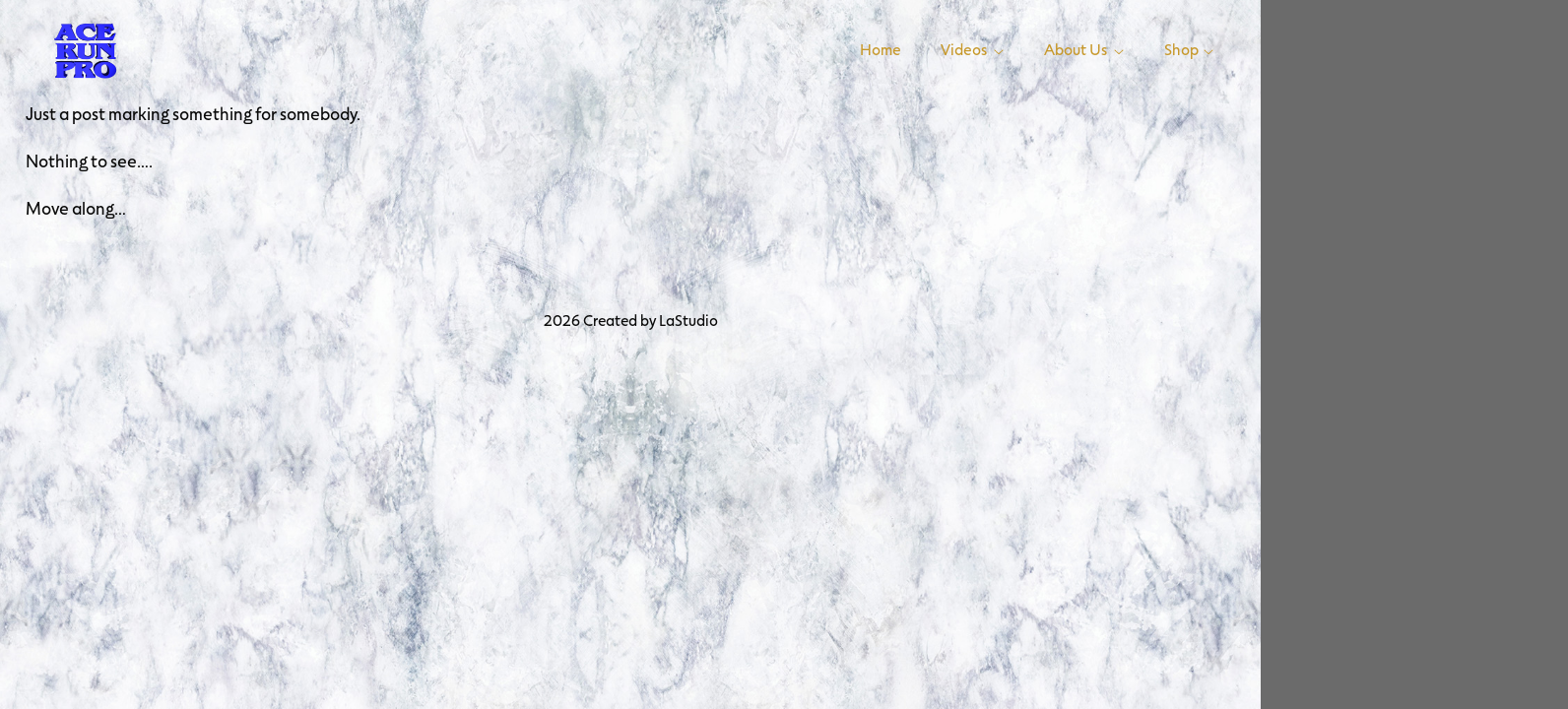

--- FILE ---
content_type: application/javascript
request_url: https://www.acerunpro.com/wp-content/themes/yorn/assets/js/app.min.js?ver=1.0.1
body_size: 10630
content:
!function(e){"use strict";var t={global:{},utils:{},component:{},core:{}};window.LaStudio=t,void 0===window.LA_No_LoadLazyScripts&&(window.LA_No_LoadLazyScripts=!1),e.exists=function(e){return e.length>0},e.getCachedScript=function(t){return e.ajax({dataType:"script",cache:!0,url:t})},t.global.log=function(...e){console.log(e)},t.utils.ajax_xhr=null,t.utils.localCache={timeout:void 0!==la_theme_config.cache_ttl&&parseInt(la_theme_config.cache_ttl)>0?parseInt(la_theme_config.cache_ttl):300,timeout2:600,data:{},remove:function(e){delete t.utils.localCache.data[e]},exist:function(e,a){return a?!!t.utils.localCache.data[e]:!!t.utils.localCache.data[e]&&(Date.now()-t.utils.localCache.data[e]._)/1e3<t.utils.localCache.timeout2},get:function(e){return t.global.log("Get cache for "+e),t.utils.localCache.data[e].data},set:function(e,a,i){t.utils.localCache.remove(e),t.utils.localCache.data[e]={_:Date.now(),data:a},"function"==typeof i&&"number"!=typeof i.nodeType&&i(a)},addedStyles:{},addedScripts:{},addedAssetsPromises:[],ajaxPromises:{}},t.utils.hashCode=function(e){var t=0;if(0==e.length)return t;for(var a=0;a<e.length;a++)t=(t<<5)-t+e.charCodeAt(a),t&=t;return Math.abs(t)},t.utils.debounce=function(e,t){let a;return function i(...o){a&&clearTimeout(a),a=setTimeout(()=>{e(...o),a=null},t)}},t.global.isPageSpeed=function(){return"undefined"!=typeof navigator&&(/(lighthouse|gtmetrix)/i.test(navigator.userAgent.toLocaleLowerCase())||/mozilla\/5\.0 \(x11; linux x86_64\)/i.test(navigator.userAgent.toLocaleLowerCase()))},t.global.calculateAspectRatioFit=function(e,t,a,i){var o=Math.min(a/Math.max(e,a),i/Math.max(t,i));return{width:e*o,height:t*o}},t.global.hasClass=function(e,t){return(" "+e.className+" ").indexOf(" "+t+" ")>-1},t.global.isRTL=function(){return document.body.classList?document.body.classList.contains("rtl"):/\brtl\b/g.test(document.body.className)},t.global.sanitizeSlug=function(e){return e.toString().toLowerCase().replace(/\s+/g,"-").replace(/[^\w\-]+/g,"").replace(/\-\-+/g,"-").replace(/^-+/,"").replace(/-+$/,"")},t.global.isCookieEnable=function(){if(navigator.cookieEnabled)return!0;document.cookie="cookietest=1";var e=-1!=document.cookie.indexOf("cookietest=");return document.cookie="cookietest=1; expires=Thu, 01-Jan-1970 00:00:01 GMT",e},t.global.parseVideo=function(e){var a=t.global.getUrlParameter("playlist",e);if(e.match(/(http:|https:|)\/\/(player.|www.)?(vimeo\.com|youtu(be\.com|\.be|be\.googleapis\.com))\/(video\/|embed\/|watch\?v=|v\/)?([A-Za-z0-9._%-]*)(\&\S+)?/),RegExp.$3.indexOf("youtu")>-1)return a?"https://www.youtube.com/embed/"+RegExp.$6+"?autoplay=1&playlist="+a+"&loop=1&rel=0&iv_load_policy3":"https://www.youtube.com/embed/"+RegExp.$6+"?autoplay=1&loop=1&rel=0&iv_load_policy3";if(RegExp.$3.indexOf("vimeo")>-1){var i="";RegExp.$2.indexOf("player")>-1?i="https://player.vimeo.com/video/"+RegExp.$6+"?autoplay=1&loop=1&title=0&byline=0&portrait=0":(e.match(/^.*(vimeo\.com\/)((channels\/[A-z]+\/)|(groups\/[A-z]+\/videos\/)|(showcase\/[0-9]+\/video\/))?([0-9]+)(\/[A-z0-9]+)?/),i="https://player.vimeo.com/video/"+RegExp.$6+"?autoplay=1&loop=1&title=0&byline=0&portrait=0",RegExp.$7&&(i=t.global.addQueryArg(i,"h",RegExp.$7.replace("/",""))));var o=t.global.getUrlParameter("h",i);o&&(i=t.global.addQueryArg(i,"h",o)),window.innerWidth<1200&&(i=t.global.addQueryArg(i,"muted","1")),e=i}return e},t.global.getBrowseInformation=function(){var e,t,a,i,o,n,l,s=navigator.userAgent.toLowerCase(),r=navigator.platform.toLowerCase(),c=s.match(/(opera|ie|firefox|chrome|version)[\s\/:]([\w\d\.]+)?.*?(safari|version[\s\/:]([\w\d\.]+)|$)/)||[null,"unknown","0"];return -1!=(i=(l=-1,"Microsoft Internet Explorer"==navigator.appName?(o=navigator.userAgent,null!=(n=RegExp("MSIE ([0-9]{1,}[.0-9]{0,})")).exec(o)&&(l=parseFloat(RegExp.$1))):"Netscape"==navigator.appName&&(o=navigator.userAgent,null!=(n=RegExp("Trident/.*rv:([0-9]{1,}[.0-9]{0,})")).exec(o)&&(l=parseFloat(RegExp.$1))),l))?(e="ie",t=i):(e="version"==c[1]?c[3]:c[1],t=c[2].split(".")[0]),{name:e,version:t,platform:a=s.match(/ip(?:ad|od|hone)/)?"ios":(s.match(/(?:webos|android)/)||r.match(/mac|win|linux/)||["other"])[0]}},t.global.setBrowserInformation=function(){var a=t.global.getBrowseInformation();function i(){var e=window.innerWidth-document.documentElement.clientWidth;document.documentElement.style.setProperty("--scrollbar-width-o",e+"px"),0==e&&("mac"==a.platform?e=15:"ios"==a.platform&&(e=10)),document.documentElement.style.setProperty("--scrollbar-width",e+"px")}"ontouchstart"in window||navigator.maxTouchPoints>0||navigator.msMaxTouchPoints>0?document.documentElement.classList.add("touchevents"):document.documentElement.classList.add("no-touchevents"),document.documentElement.classList.add(a.name),document.documentElement.classList.add(a.name+a.version),document.documentElement.classList.add("platform-"+a.platform),i(),e(window).on("resize",i)},t.global.isIELower16=function(){var e=t.global.getBrowseInformation();return"ie"==e.name&&16>parseInt(e.version)},t.global.getRandomID=function(){var e,t="",a="abcdefghijklmnopqrstuvwxyz",i="0123456789";for(e=0;e<5;e++)t+=a.charAt(Math.floor(Math.random()*a.length));for(e=0;e<5;e++)t+=i.charAt(Math.floor(Math.random()*i.length));return t},t.global.getAdminBarHeight=function(){return document.getElementById("wpadminbar")&&window.innerWidth>600?32:0},t.global.addQueryArg=function(e,t,a){var i=RegExp("([?&])"+t+"=.*?(&|$)","i"),o=-1!==e.indexOf("?")?"&":"?";return e.match(i)?e.replace(i,"$1"+t+"="+a+"$2"):e+o+t+"="+a},t.global.getUrlParameter=function(e,t){t||(t=window.location.href);var a=RegExp("[?&]"+(e=e.replace(/[\[\]]/g,"\\$&"))+"(=([^&#]*)|&|#|$)").exec(t);return a?a[2]?decodeURIComponent(a[2].replace(/\+/g," ")):"":null},t.global.removeURLParameter=function(e,t){var a=e.split("?");if(!(a.length>=2))return e;for(var i=encodeURIComponent(t)+"=",o=a[1].split(/[&;]/g),n=o.length;n-- >0;)-1!==o[n].lastIndexOf(i,0)&&o.splice(n,1);return e=a[0]+(o.length>0?"?"+o.join("&"):"")},t.global.parseQueryString=function(e){var t=e.split("?"),a={};if(t.length>=2)for(var i=t[1].split("&"),o=0;o<i.length;o++){var n=i[o].split("="),l=decodeURIComponent(n[0]),s=decodeURIComponent(n[1]);if(void 0===a[l])a[l]=decodeURIComponent(s);else if("string"==typeof a[l]){var r=[a[l],decodeURIComponent(s)];a[l]=r}else a[l].push(decodeURIComponent(s))}return a},t.global.AjaxHandler=function(t){let a=this,i={handlerId:"",action:"",cache:!1,processData:!0,url:"",async:!1,beforeSendCallback:function(){},errorCallback:function(){},successCallback:function(){},completeCallback:function(){},handlerSettings:{}};t&&e.extend(i,t),a.handlerSettings=i.handlerSettings,a.ajaxRequest=null,a.ajaxProcessing=!1,a.data={action:i.action||"lastudio_theme_ajax",_nonce:a.handlerSettings.nonce,actions:{}},""===i.url&&(i.url=a.handlerSettings.ajax_url),a.send=function(){a.ajaxProcessing=!0,a.ajaxRequest=e.ajax({type:a.handlerSettings.type,url:i.url,data:a.data,cache:i.cache,dataType:a.handlerSettings.data_type,processData:i.processData,beforeSend:function(e,t){null===a.ajaxRequest||i.async||a.ajaxRequest.abort(),i.beforeSendCallback&&"function"==typeof i.beforeSendCallback&&i.beforeSendCallback(e,t)}}).done(function(t,o,n){a.ajaxProcessing=!1,e(document).trigger({type:"LaStudioTheme:AjaxHandler:success",response:t,jqXHR:n,textStatus:o}),i.successCallback&&"function"==typeof i.successCallback&&i.successCallback(t,o,n)}).fail(function(t,a,o){e(document).trigger({type:"LaStudioTheme:AjaxHandler:error",jqXHR:t,textStatus:a,errorThrown:o}),i.errorCallback&&"function"==typeof i.errorCallback&&i.errorCallback(t,a,o)}).always(function(t,a,o){e(document).trigger({type:"LaStudioTheme:AjaxHandler:complete",jqXHR:t,textStatus:a,errorThrown:o}),i.completeCallback&&"function"==typeof i.completeCallback&&i.completeCallback(t,a,o)})},a.sendData=function(e){let t=i.handlerId;a.data.actions=JSON.stringify({[t]:{action:i.handlerId,data:e||{}}}),a.send()}}}(jQuery),function(e){var t=[],a={};e("body").on("lastudio-prepare-object-fit",function(t,a){LaStudio.global.log("run fix object-fit"),e(".figure__object_fit:not(.custom-object-fit) img",a).each(function(){var t=e(this).closest(".figure__object_fit"),a=e(this).prop("src");a&&t.css("backgroundImage","url("+a+")").addClass("custom-object-fit")})}),LaStudio.global.isIELower16()&&(e('<div class="unsupported-browser"><div><h3>'+la_theme_config.i18n.unsupported_browser.title+"</h3><p>"+la_theme_config.i18n.unsupported_browser.desc+"</p></div></div>").prependTo(e("body")),e("body").on("lastudio-object-fit",function(t){LaStudio.global.log("run fix object-fit"),e(".figure__object_fit:not(.custom-object-fit) img").each(function(){var t=e(this).closest(".figure__object_fit"),a=e(this).prop("src");a&&t.css("backgroundImage","url("+a+")").addClass("custom-object-fit")})})),LaStudio.core.initAll=function(t){var a=t.find(".js-el").filter("[data-la_component]"),i=null;if(t.find(".variations_form").length&&e(document).trigger("reinit_la_swatches"),!(a.length<=0)){var o=function(t,a){var o=e(a);o.data("init-"+t)||("function"!=typeof LaStudio.component[t]?LaStudio.global.log("[LaStudio Component "+t+"] ---- init error"):((i=new LaStudio.component[t](a)).init(),o.data("init-"+t,!0),LaStudio.global.log("[LaStudio Component "+t+"] ---- init success",o),LaStudio.global.eventManager.publish("LaStudio:component_inited",[t,a])))};LaStudio.global.isPageSpeed()?LaStudio.global.LazyLoad(a,{rootMargin:"200px",load:function(t){var a=e(t).data("la_component");"string"==typeof a?o(a,t):a.forEach(function(e){o(e,t)})}}).observe():a.each(function(){var t=this,a=e(this).data("la_component");"string"==typeof a?o(a,t):a.forEach(function(e){o(e,t)})}),e("body").trigger("lastudio-fix-ios-limit-image-resource").trigger("lastudio-lazy-images-load").trigger("jetpack-lazy-images-load").trigger("lastudio-object-fit")}},LaStudio.global.loadScriptAsync=function(e,t,a,i){return LaStudio.utils.localCache.addedScripts.hasOwnProperty(e)?e:(LaStudio.utils.localCache.addedScripts[e]=t,new Promise(function(o,n){var l=document.createElement("script");l.src=t,l.async=i,l.onload=function(){o(e),"function"==typeof a&&"number"!=typeof a.nodeType&&a()},l.onerror=function(){n(`Can not load javascript file "${t}"`),"function"==typeof a&&"number"!=typeof a.nodeType&&a()},document.head.appendChild(l)}))},LaStudio.global.loadScriptAsyncSequence=function(e,t){e.forEach(function(a,i){LaStudio.global.loadScriptAsync(a[0],a[1],i+1==e.length?t:"",a[2])})},LaStudio.global.loadDependencies=function(i,o){var n=o||function(){};if(!i){n();return}var l=i.map(function(e){return -1===t.indexOf(e)&&(void 0===a[e]?e:(a[e].push(n),!0))});if(!0!==l[0]){if(!1===l[0]){n();return}var s=l.map(function(t){return a[t]=[n],e.getCachedScript(t)}),r=function e(){var i=0;l.map(function(e){i++,a[e].forEach(function(t){i==l.length&&(LaStudio.global.log("loaded js: "+e),t())}),delete a[e],t.push(e)})};e.when.apply(null,s).done(r)}},LaStudio.global.loadJsFile=function(e){return la_theme_config.js_path+e+(la_theme_config.js_min?".min.js":".js")},LaStudio.global.ShowMessageBox=function(t,a,i,o){void 0===LaStudio.utils.timeOutMessageBox&&(LaStudio.utils.timeOutMessageBox=null);var n=e('<div class="la-global-message"></div>').html(t),l=function(){void 0!==e.featherlight.close()&&e.featherlight.close(),e.featherlight(n,{persist:"shared",type:"jquery",background:'<div class="featherlight featherlight-loading"><div class="featherlight-outer"><button class="featherlight-close-icon featherlight-close" aria-label="Close"><i class="lastudioicon-e-remove"></i></button><div class="featherlight-content"><div class="featherlight-inner"><div class="la-loader spinner3"><div class="dot1"></div><div class="dot2"></div><div class="bounce1"></div><div class="bounce2"></div><div class="bounce3"></div><div class="cube1"></div><div class="cube2"></div><div class="cube3"></div><div class="cube4"></div></div></div></div></div><div class="custom-featherlight-overlay"></div></div>',beforeOpen:function(t){e("body").addClass(a),i&&clearTimeout(LaStudio.utils.timeOutMessageBox)},afterOpen:function(t){i&&(LaStudio.utils.timeOutMessageBox=setTimeout(function(){e.featherlight.close()},2e4)),"function"==typeof o&&o()},afterClose:function(t){e("body").removeClass(a),i&&clearTimeout(LaStudio.utils.timeOutMessageBox)}})};e.isFunction(e.fn.featherlight)?l():LaStudio.global.loadDependencies([LaStudio.global.loadJsFile("featherlight")],l)}}(jQuery),function(e){"use strict";LaStudio.global.eventManager={},LaStudio.global.eventManager.subscribe=function(t,a){e(this).on(t,a)},LaStudio.global.eventManager.unsubscribe=function(t,a){e(this).off(t,a)},LaStudio.global.eventManager.publish=function(t,a){e(this).trigger(t,a)}}(jQuery),function(e){"use strict";var t={rootMargin:"50px",threshold:0,load:function t(a){var i=a.getAttribute("data-src")||a.getAttribute("data-lazy")||a.getAttribute("data-lazy-src")||a.getAttribute("data-lazy-original"),o=a.getAttribute("data-src")||a.getAttribute("data-lazy-srcset"),n=a.getAttribute("data-sizes")||a.getAttribute("data-lazy-sizes");i&&(a.src=i),o&&(a.srcset=o),n&&(a.sizes=n),a.getAttribute("data-background-image")&&(a.style.backgroundImage='url("'+a.getAttribute("data-background-image")+'")'),a.setAttribute("data-element-loaded",!0),e(a).hasClass("jetpack-lazy-image")&&e(a).addClass("jetpack-lazy-image--handled")},complete:function(e){}};function a(e){e.setAttribute("data-element-loaded",!0)}var i=function e(t){return"true"===t.getAttribute("data-element-loaded")};LaStudio.global.LazyLoad=function(){var o,n=arguments.length>0&&void 0!==arguments[0]&&arguments[0],l=arguments.length>1&&void 0!==arguments[1]?arguments[1]:{},s=e.extend({},t,l),r=s.rootMargin,c=s.threshold,d=s.load,u=s.complete,f=void 0;return"IntersectionObserver"in window&&(f=new IntersectionObserver((o=d,function(e,t){e.forEach(function(e){e.intersectionRatio>0&&(t.unobserve(e.target),i(e.target)||(o(e.target),a(e.target)))})}),{rootMargin:r,threshold:c})),{observe:function t(){if(e.exists(n)){for(var o=0;o<n.length;o++)if(!i(n[o])){if(f){f.observe(n[o]);continue}d(n[o]),a(n[o])}u(n)}}}},LaStudio.global.makeImageAsLoaded=function(o){i(o)||(t.load(o),a(o),e(o).removeClass("lazyload"))},e("body").on("lastudio-lazy-images-load",function(){var t,a=e('.la-lazyload-image:not([data-element-loaded="true"]), img[data-lazy-src]:not([data-element-loaded="true"]), img[data-lazy-original]:not([data-element-loaded="true"])');LaStudio.global.LazyLoad(a,{rootMargin:"50px"}).observe();try{t=new Event("jetpack-lazy-images-load",{bubbles:!0,cancelable:!0})}catch(i){(t=document.createEvent("Event")).initEvent("jetpack-lazy-images-load",!0,!0)}e("body").get(0).dispatchEvent(t)})}(jQuery),function(e){"use strict";var t=e(window),a=e(document),i=e("html,body"),o=e("body");LaStudio.component.SVGAnimation=function(t){var a,i=e(t),o=i.data(),n={type:o.type?o.type:"delayed",duration:o.duration?o.duration:100},l=i.find("svg"),s=function(){var t=new Vivus(l[0],n);o.hover&&(o.hoveron?e(o.hoveron).on("mouseenter",function(){t.stop().reset().play(2)}).on("mouseleave",function(){t.finish()}):i.on("mouseenter",function(){t.stop().reset().play(2)}).on("mouseleave",function(){t.finish()}))};return{init:function(){"undefined"==typeof Vivus?LaStudio.global.loadDependencies([LaStudio.global.loadJsFile("vivus")],s):s()}}},LaStudio.component.CountDownTimer=function(t){var a,i=e(t).find("[data-due-date]"),o=new Date(1e3*i.data("due-date")),n={days:i.find('[data-value="days"]'),hours:i.find('[data-value="hours"]'),minutes:i.find('[data-value="minutes"]'),seconds:i.find('[data-value="seconds"]')};return LaStudio.component.CountDownTimer.updateClock=function(){var t=LaStudio.component.CountDownTimer.getTimeRemaining(o);e.each(t.parts,function(e){var t=n[e];t.length&&t.html(this)}),t.total<=0&&clearInterval(a)},LaStudio.component.CountDownTimer.initClock=function(){LaStudio.component.CountDownTimer.updateClock(),a=setInterval(LaStudio.component.CountDownTimer.updateClock,1e3)},LaStudio.component.CountDownTimer.splitNum=function(t){var t=t.toString(),a=[],i="";return 1===t.length&&(t=0+t),a=t.match(/\d{1}/g),e.each(a,function(e,t){i+='<span class="lastudio-countdown-timer__digit">'+t+"</span>"}),i},LaStudio.component.CountDownTimer.getTimeRemaining=function(e){var t=e-new Date,a=Math.floor(t/1e3%60),i=Math.floor(t/1e3/60%60),o=Math.floor(t/36e5%24),n=Math.floor(t/864e5);return(n<0||o<0||i<0)&&(a=i=o=n=0),{total:t,parts:{days:LaStudio.component.CountDownTimer.splitNum(n),hours:LaStudio.component.CountDownTimer.splitNum(o),minutes:LaStudio.component.CountDownTimer.splitNum(i),seconds:LaStudio.component.CountDownTimer.splitNum(a)}}},LaStudio.component.CountDownTimer.initClock(),{init:function(){LaStudio.component.CountDownTimer.initClock()}}},LaStudio.core.InstanceSearch=function(t){if(!t.hasClass("has-init")){t.addClass("has-init");var a,i,o,n=function(){return'<div class="search-results"><div class="lakit-css-loader"></div><div class="results-container"></div><div class="view-more-results text-center"><a href="#" class="button search-results-button">'+la_theme_config.i18n.global.search_view_more+"</a></div></div>"},l=null,s="",r={},c=t.find("form.lakit-search__form"),d=c.find("input.lakit-search__field"),u=c.find("input[name=post_type]").val(),f="minimal";e('<button type="reset" class="lakit-search__submit search-reset"><span class="lakit-search__submit-icon lakit-blocks-icon"><i class="lastudioicon-e-remove"></i></span></button>').insertAfter(c.find(".lakit-search__submit")),t.find(".lakit-search__popup--full-screen").length?(f="normal",t.find(".lakit-search__popup--full-screen").append(n())):t.find(".lakit-search__popup-content").length?t.find(".lakit-search__popup-content").append(n()):t.find(".lakit-search").append(n()),i=t.find(".search-results"),a=t.find(".search-results-button");var h=(o=0,function(e,t){clearTimeout(o),o=setTimeout(e,t)});t.on("keyup",".lakit-search__field",function(e){var t=!1;void 0===e.which?t=!0:"number"==typeof e.which&&e.which>0&&(t=!e.ctrlKey&&!e.metaKey&&!e.altKey),t&&(l&&l.abort(),h(function(){m(!0)},400))}).on("change",".product-cats input",function(){l&&l.abort(),m(!1)}).on("change","select",function(){l&&l.abort(),m(!1)}).on("click",".search-reset",function(){l&&l.abort(),s="",t.addClass("reset"),i.find(".results-container, .view-more-results").slideUp(function(){t.removeClass("searching searched found-products found-no-product invalid-length reset")})}).on("focusout",".lakit-search__field",function(){e(this).val().length<2&&i.find(".results-container, .view-more-results").slideUp(function(){t.removeClass("searching searched found-products found-no-product invalid-length")})}).on("focus",".lakit-search__field",function(){t.hasClass("found-products")&&i.find(".results-container,.view-more-results").slideDown(200)})}function g(t,a){var i="";return t.each(function(){var t,o,n,l={image:"",desc:"",title:"",price:""};if("product"==a){if(l.price=e(this).find(".price").html()||"",l.desc=e(this).find(".item--excerpt").html()||"",e(this).find(".product_item--title").length)l.image=e(this).find(".product_item--thumbnail-holder").html()||"",l.title=e(this).find(".product_item--title").html()||"";else{var s=e(this).find(".woocommerce-loop-product__link").attr("href");l.image='<a href="'+s+'">'+e(this).find("figure").html()+"</a>",l.title='<a href="'+s+'">'+e(this).find(".woocommerce-loop-product__title").html()+"</a>"}}else l.image=e(this).find(".post-thumbnail, .post_item-thumbnail").html()||"",l.title=e(this).find(".lakit-posts__title,.entry-title").html()||"",l.desc=e(this).find(".item--excerpt,.entry-excerpt").html()||"";i+=(o=""!=(t=l).price?`<div class="search_result__item-price">${t.price}</div>`:"",`<div class="search_result__item">${""!=t.image?`<div class="search_result__item-image">${t.image}</div>`:""}<div class="search_result__item-content"><div class="search_result__item-title">${t.title}</div>${o}${n=""!=t.desc?`<div class="search_result__item-desc">${t.desc}</div>`:""}</div></div>`)}),i}function m(o){var n=d.val(),f=c.find(".product-cats input:checked"),h=n+"["+(f.length?f.val():c.find("select").length?c.find("select").val():"")+"]";if(s!==n||!o){if(s=n,n.length<2){t.removeClass("searching found-products found-no-product").addClass("invalid-length");return}var m=c.attr("action")+"?"+c.serialize()+"&la_doing_ajax=true";a.removeClass("fadeInUp"),e(".view-more-results",i).slideUp(10),t.removeClass("found-products found-no-product").addClass("searching"),h in r?p(r[h]):l=e.get(m,function(a){var i=e(".site-main .site-content--default, .elementor.elementor-location-archive",a);if("product"===u){var o=e(".lakit-products[data-widget_current_query] ul.products",i);if(o.length){var n=o;n.length?r[h]={found:!0,items:g(n.children("li"),"product"),url:LaStudio.global.removeURLParameter(m,"la_doing_ajax")}:r[h]={found:!1,text:e(".woocommerce-info",i).length?e(".woocommerce-info",i).text():la_theme_config.i18n.global.search_not_found}}else r[h]={found:!1,text:la_theme_config.i18n.global.search_not_found}}else{var o=e('div[data-widget_current_query="yes"]',i);if(o.length){var s=e(o.find(o.data("item_selector")));s.length?r[h]={found:!0,items:g(s,"post"),url:LaStudio.global.removeURLParameter(m,"la_doing_ajax")}:r[h]={found:!1,text:la_theme_config.i18n.global.search_not_found}}else r[h]={found:!1,text:la_theme_config.i18n.global.search_not_found}}p(r[h]),t.addClass("searched"),l=null},"html")}}function p(o){var n="product"===u?"woocommerce":"la-post-grid";if(t.removeClass("searching"),o.found){t.addClass("found-products");var l=e('<div class="search_result_grid"></div>');"minimal"==f&&(i.addClass("is-minimal-result"),l.addClass("is-minimal-result")),l.append(o.items),i.find(".results-container").addClass(n).html(l.get(0).outerHTML),e("body").trigger("lastudio-fix-ios-limit-image-resource").trigger("lastudio-lazy-images-load").trigger("jetpack-lazy-images-load").trigger("lastudio-object-fit"),LaStudio.core.initAll(i),e(".search_result__item",i).each(function(t){e(this).css("animation-delay",100*t+"ms"),e(this).addClass("fadeInUp animated")}),a.attr("href",o.url).css("animation-delay",100*e(".search_result__item",i).length+"ms").addClass("fadeInUp animated"),i.find(".results-container, .view-more-results").slideDown(300,function(){t.removeClass("invalid-length")})}else t.addClass("found-no-product"),i.find(".results-container").removeClass(n).html(e('<div class="not-found text-center" />').text(o.text)),a.attr("href","#"),i.find(".view-more-results").slideUp(300),i.find(".results-container").slideDown(300,function(){t.removeClass("invalid-length")});t.addClass("searched")}},LaStudio.core.ElementClickEvent=function(){a.on("click",function(t){!e(t.target).closest(".lakit-ajax-searchform").length&&(e(".lakit-ajax-searchform .results-container").hide(),e(".lakit-ajax-searchform .view-more-results").hide())}).on("LaStudio:Component:Popup:Close",function(t){t.preventDefault();try{e.featherlight.close()}catch(a){}}).on("click",".la-popup:not(.elementor-widget):not([data-gallery-id]), .la-popup.elementor-widget a, a[lapopup], div[lapopup] a, a[data-lapopup], div[data-lapopup] a",function(t){t.preventDefault();var i=e(this),n=LaStudio.global.parseVideo(i.attr("href")),l={image:/\.(png|jp?g|gif|tiff?|bmp|svg|webp)(\?\S*)?$/i,inline:/^[#.]\w/,html:/^\s*<[\w!][^<]*>/,elementor_image:/\.(png|jpe?g|gif|svg|webp)(\?\S*)?$/i},s="iframe";s=n.match(l.image)?"image":n.match(l.inline)?"jquery":n.match(l.html)?"html":"iframe";var r=i.data("component_name")||"";if(r+=" featherlight--inline",!(n.match(l.elementor_image)&&"undefined"!=typeof elementorFrontend&&elementorFrontend.getKitSettings("global_image_lightbox"))){var c=function(){if(i.data("isOpen")){e.featherlight.close();return}e.featherlight.close(),e.featherlight(n,{type:s,persist:"shared",background:'<div class="featherlight featherlight-loading"><div class="featherlight-outer"><button class="featherlight-close-icon featherlight-close" aria-label="Close"><i class="lastudioicon-e-remove"></i></button><div class="featherlight-content"><div class="featherlight-inner"><div class="la-loader spinner3"><div class="dot1"></div><div class="dot2"></div><div class="bounce1"></div><div class="bounce2"></div><div class="bounce3"></div><div class="cube1"></div><div class="cube2"></div><div class="cube3"></div><div class="cube4"></div></div></div></div></div><div class="custom-featherlight-overlay"></div></div>',beforeClose:function(t){if(i.data("isOpen",!1),a.trigger("LaStudio:Component:Popup:beforeClose",[this,i]),o.removeClass(r),"jquery"==s&&e(n).length>0){var l=n.replace("#","#__tmp__");e(n).insertBefore(e(l)),e(l).remove()}},beforeOpen:function(t){if(i.data("isOpen",!0),a.trigger("LaStudio:Component:Popup:beforeOpen",[this,i]),o.addClass(r),"jquery"==s&&e(n).length>0){let l=n.replace("#","__tmp__");e('<div id="'+l+'" class="featherlight__placeholder"></div>').insertBefore(e(n));let c=e(n).closest(".elementor[data-elementor-id]");c.length&&(e(this.target).removeClass("elementor-element"),this.$instance.addClass(c.get(0).className))}},afterOpen:function(){if(a.trigger("LaStudio:Component:Popup:afterOpen",[this,i]),"jquery"==s&&e(n).length>0){let t=e(n.replace("#","#__tmp__")).closest(".elementor[data-elementor-id]");t.length&&e(this.target).addClass("elementor-element")}},iframeAllow:"autoplay",iframeAllowfullscreen:"1"})};e.isFunction(e.fn.featherlight)?c():LaStudio.global.loadDependencies([LaStudio.global.loadJsFile("featherlight")],c)}}).on("click",".la-inline-popup",function(t){t.preventDefault();var a=e(this),i=e(a.data("href")||a.attr("href")),n=a.data("component_name")||"";n+=" featherlight--inline";var l=function(){e.featherlight.close(),e.featherlight(i,{background:'<div class="featherlight featherlight-loading"><div class="featherlight-outer"><button class="featherlight-close-icon featherlight-close" aria-label="Close"><i class="lastudioicon-e-remove"></i></button><div class="featherlight-content"><div class="featherlight-inner"><div class="la-loader spinner3"><div class="dot1"></div><div class="dot2"></div><div class="bounce1"></div><div class="bounce2"></div><div class="bounce3"></div><div class="cube1"></div><div class="cube2"></div><div class="cube3"></div><div class="cube4"></div></div></div></div></div><div class="custom-featherlight-overlay"></div></div>',beforeOpen:function(e){o.addClass(n)},afterClose:function(e){o.removeClass(n)}})};e.isFunction(e.fn.featherlight)?l():LaStudio.global.loadDependencies([LaStudio.global.loadJsFile("featherlight")],l)}).on("click",".custom-lighcase-btn-close, .popup-button-continue, .custom-lightcase-overlay, .custom-featherlight-close, .btn-close-newsletter-popup, .lakit-popup--close",function(e){e.preventDefault(),a.trigger("LaStudio:Component:Popup:Close")}).on("click",".elementor-lakit-portfolio.enable-pf-lightbox .lakit-posts__inner-box",function(t){var a=e(this),i="",o={};if(!(e(".post-thumbnail",a).length>0))return!0;t.preventDefault(),i+='<div class="lakit-ppc--img">'+e(".post-thumbnail",a).html()+"</div>",i+='<div class="lakit-ppc--content">'+e(".lakit-posts__inner-content-inner",a).html()+"</div>",o=LaStudio.global.calculateAspectRatioFit(e(".post-thumbnail img",a).attr("width"),e(".post-thumbnail img",a).attr("height"),.8*window.innerWidth,.8*window.innerHeight);var n=e('<div class="lakit-ppc"></div>').html(i),l=function(){void 0!==e.featherlight.close()&&e.featherlight.close(),e.featherlight(n,{persist:"shared",type:"jquery",background:'<div class="featherlight featherlight-loading"><div class="featherlight-outer"><button class="featherlight-close-icon featherlight-close" aria-label="Close"><i class="lastudioicon-e-remove"></i></button><div class="featherlight-content"><div class="featherlight-inner"><div class="la-loader spinner3"><div class="dot1"></div><div class="dot2"></div><div class="bounce1"></div><div class="bounce2"></div><div class="bounce3"></div><div class="cube1"></div><div class="cube2"></div><div class="cube3"></div><div class="cube4"></div></div></div></div></div><div class="custom-featherlight-overlay"></div></div>',beforeOpen:function(t){e("body").addClass("body-pf-gallery")},afterOpen:function(t){e(".lakit-ppc").css({width:o.width,"--imageRatio":o.width/o.height})},afterClose:function(t){e("body").removeClass("body-pf-gallery")}})};e.isFunction(e.fn.featherlight)?l():LaStudio.global.loadDependencies([LaStudio.global.loadJsFile("featherlight")],l)})},LaStudio.core.Blog=function(t){!(t=t||e(".widget-area")).hasClass("--inited")&&(t.hasClass("elementor-widget")&&t.addClass("--lakit-wp--widget"),t.addClass("--inited"),e(".widget_block > .widget-title:only-child",t).each(function(){var t=e(this),a=t.closest(".widget_block"),i=a.next(".widget_block");i.length&&0==i.find(".widget-title").length&&t.prependTo(i),a.remove()}),e(".menu li a:empty",t).each(function(){e(this).closest("li").remove()}),e(".widget_pages > ul, .widget_archive > ul, .widget_categories > ul, .widget_product_categories > ul, .widget_meta > ul",t).addClass("menu").closest(".widget").addClass("accordion-menu"),e(".wc-block-product-categories.is-list > ul",t).addClass("menu").closest(".widget").addClass("accordion-menu"),e(".widget_nav_menu",t).closest(".widget").addClass("accordion-menu"),e(".widget_categories > ul li.cat-parent,.widget_product_categories li.cat-parent",t).addClass("mm-item-has-sub"),e(".menu li > ul",t).each(function(){var t=e(this);0==t.siblings(".narrow").length&&t.before('<span class="narrow"><i></i></span>')}),e(".accordion-menu li.menu-item-has-children > a,.menu li.mm-item-has-sub > a,.menu li > .narrow",t).off("click"),e(".accordion-menu li.menu-item-has-children > a,.menu li.mm-item-has-sub > a,.menu li > .narrow",t).on("click",function(t){t.preventDefault();var a=e(this).parent();a.hasClass("open")?(a.removeClass("open"),a.find(">ul").stop().slideUp()):(a.addClass("open"),a.find(">ul").stop().slideDown(),a.siblings().removeClass("open").find(">ul").stop().slideUp())}),e("li.current-cat, li.current-cat-parent",t).each(function(){e(this).addClass("open"),e(">ul",e(this)).css("display","block")}))},LaStudio.core.SitePreload=function(){var n=document.getElementById("wpadminbar");n&&n.classList.add("wpbar"),t.on("load scroll",function(){t.scrollTop()>t.height()+100?(e(".backtotop-container").addClass("show"),e("[data-backtotop]").addClass("show")):(e(".backtotop-container").removeClass("show"),e("[data-backtotop]").removeClass("show"))}),t.on("load resize",function(){650>t.height()?e(".lakit-cart .lakit-cart__list .product_list_widget").first().find("li").length>3&&o.addClass("l650"):o.removeClass("l650")}),a.on("click",".btn-backtotop, [data-backtotop] .elementor-button",function(e){e.preventDefault(),i.animate({scrollTop:0},800)}),o.on("lastudio-fix-ios-limit-image-resource",function(){"matchMedia"in window&&window.matchMedia("(max-width: 1024px)").matches&&e("li.product_item.thumb-has-effect").each(function(){e(this).removeClass("thumb-has-effect"),e(this).find(".p_img-second").remove()})}).trigger("lastudio-fix-ios-limit-image-resource"),o.removeClass("site-loading"),t.on("beforeunload",function(e){"safari"!=LaStudio.global.getBrowseInformation().name&&window.self===window.top&&(void 0===window.hack_beforeunload_time||void 0!==window.hack_beforeunload_time&&e.timeStamp-window.hack_beforeunload_time>1e3)&&o.addClass("site-loading")}),a.on("click",'a[href^="tel:"], a[href^="mailto:"], a[href^="callto"], a[href^="skype"], a[href^="whatsapp"], a.mail-link, a.noloading',function(e){window.hack_beforeunload_time=parseInt(e.timeStamp)}),t.on("pageshow",function(e){e.originalEvent.persisted&&o.removeClass("site-loading body-loading")}),LaStudio.global.eventManager.subscribe("LaStudio:Component:LazyLoadImage",function(e,t){t.find('.la-lazyload-image:not([data-element-loaded="true"]), img[data-lazy-src]:not([data-element-loaded="true"]), img[data-lazy-original]:not([data-element-loaded="true"])').each(function(e,t){LaStudio.global.makeImageAsLoaded(t)})}),e("body").trigger("lastudio-fix-ios-limit-image-resource").trigger("lastudio-lazy-images-load").trigger("jetpack-lazy-images-load").trigger("lastudio-object-fit")},LaStudio.core.OnLoadEvent=function(){o.removeClass("site-loading body-loading").addClass("body-loaded");try{Pace.stop()}catch(t){}e(".force-active-object-fit").each(function(){o.trigger("lastudio-prepare-object-fit",[e(this)])})},LaStudio.core.CustomFunction=function(){e(document).on("click","button.site-nav-toggleicon",function(t){t.preventDefault(),e("html").toggleClass("open-site-nav-default")}),e('.div.gallery[class*="galleryid-"], .wp-block-gallery').each(function(){var t=LaStudio.global.getRandomID();e(this).find("a").addClass("la-popup").attr("data-elementor-lightbox-slideshow",t)}),e(document).on("reinit_la_swatches",function(){if(e(".product_item .product_item--info").each(function(){e(this).closest(".product_item").css("--item_info",e(this).innerHeight()+"px")}),!o.hasClass("elementor-editor-active")&&e(".variations_form").length&&"1"==la_theme_config.has_wc){var t=e(".variations_form"),a=function(){t.each(function(){e(this).wc_variation_form(),e(this).closest(".product_item")&&e(this).closest(".product_item").css("--variations_form",e(this).innerHeight()+"px")})};e.fn.wc_variation_form?a():("undefined"==typeof _wpUtilSettings&&(window._wpUtilSettings={ajax:{url:la_theme_config.ajax_url}}),"undefined"==typeof wc_add_to_cart_variation_params&&(window.wc_add_to_cart_variation_params=la_theme_config.i18n.variation),LaStudio.global.loadScriptAsyncSequence([["underscore-js",la_theme_config.wc_variation.underscore,!0],["wp-util-js",la_theme_config.wc_variation.wp_util,!1],["wc-add-to-cart-variation-js",la_theme_config.wc_variation.base,!1]],a))}}),e(document).on("click mouseenter","[data-swiper_cdots]",function(t){var a,i,o;if(t.preventDefault(),o=e(this).attr("data-swiper_id"),"undefined"!==(a=e(o).hasClass("swiper-container")?e(o).data("swiper"):e(o).find(".swiper-container").first().data("swiper"))){i=parseInt(e(this).attr("slide_idx")||0),e('[data-swiper_cdots][data-swiper_id="'+o+'"]').removeClass("active-swiper-cdots"),e(this).addClass("active-swiper-cdots");try{a.slideTo(i)}catch(n){}}});let t={wishlist:0,compare:0};try{if("undefined"!==Cookies.get("yorn_wishlist")){let a=JSON.parse(Cookies.get("yorn_wishlist"));t.wishlist=a[0].posts.length}if("undefined"!==Cookies.get("yorn_compare")){let i=JSON.parse(Cookies.get("yorn_compare"));t.compare=i[0].posts.length}}catch(n){}e('.elementor-element.lakit-wishlist-trigger .elementor-icon, a[data-action="lakit_wishlist"]').each(function(){0==e(this).find(".la-wishlist-count").length?e(this).append('<span class="la-wishlist-count">'+t.wishlist+"</span>"):e(this).find(".la-wishlist-count").html(t.wishlist)}),e('.elementor-element.lakit-compare-trigger .elementor-icon, a[data-action="lakit_compare"]').each(function(){0==e(this).find(".la-compare-count").length?e(this).append('<span class="la-compare-count">'+t.compare+"</span>"):e(this).find(".la-compare-count").html(t.compare)}),e(document).on("click",".lakit-cart-trigger a.menu-item-link",function(t){t.preventDefault(),e(".lakit-cart").addClass("lakit-cart-open")})},LaStudio.core.elementorFrontendInit=function(t,a){a&&e(window).trigger("elementor/frontend/init"),t.removeClass("need-reinit-js"),t.find("[data-element_type]").each(function(){var t=e(this),a=t.data("element_type");if(a)try{"widget"===a&&(a=t.data("widget_type"),window.elementorFrontend.hooks.doAction("frontend/element_ready/widget",t,e)),window.elementorFrontend.hooks.doAction("frontend/element_ready/global",t,e),window.elementorFrontend.hooks.doAction("frontend/element_ready/"+a,t,e)}catch(i){return console.log(i),t.remove(),!1}})},LaStudio.core.DomLoadEvent=function(){t.on("elementor/frontend/init",function(){"undefined"!=typeof elementorFrontend&&void 0!==elementorFrontend.hooks&&(elementorFrontend.hooks.addAction("frontend/element_ready/toggle.default",function(e){e.hasClass("toggle__active-first")&&e.find(".elementor-toggle-item:first-child .elementor-tab-title").trigger("click")},20),elementorFrontend.hooks.addAction("frontend/element_ready/widget",function(t){t.is('[class*="elementor-widget-wp-widget"]')&&(e("body").hasClass("elementor-editor-active")&&t.removeClass("--lakit-wp--widget --inited"),LaStudio.core.Blog(t))}))}),document.addEventListener("DOMContentLoaded",function(){LaStudio.global.isPageSpeed()||e("body").addClass("dom-completely-loaded"),la_theme_config.has_wc&&"undefined"==typeof LaStudioWooCommerce&&LaStudio.global.loadDependencies([LaStudio.global.loadJsFile("woocommerce")],function(){LaStudioWooCommerce.AutoInit()}),la_theme_config.has_wc&&"undefined"!=typeof LaStudioWooCommerce&&LaStudioWooCommerce.AutoInit()})},LaStudio.core.OpenNewsletterPopup=function(t,a){var i="open-newsletter-popup",n=function(){e.featherlight(t,{persist:"shared",type:"jquery",background:'<div class="featherlight featherlight-loading"><div class="featherlight-outer"><button class="featherlight-close-icon featherlight-close" aria-label="Close"><i class="lastudioicon-e-remove"></i></button><div class="featherlight-content"><div class="featherlight-inner"><div class="la-loader spinner3"><div class="dot1"></div><div class="dot2"></div><div class="bounce1"></div><div class="bounce2"></div><div class="bounce3"></div><div class="cube1"></div><div class="cube2"></div><div class="cube3"></div><div class="cube4"></div></div></div></div></div><div class="custom-featherlight-overlay"></div></div>',beforeClose:function(a){var i="#__tmp__"+t.attr("id");t.insertBefore(e(i)),e(i).remove()},beforeOpen:function(){e('<div id="__tmp__'+t.attr("id")+'" class="featherlight__placeholder"></div>').insertBefore(t),o.addClass(i)},afterOpen:function(t){LaStudio.core.initAll(e(".featherlight-content"))},afterClose:function(e){"function"==typeof a&&a(),o.removeClass(i)}})};e.isFunction(e.fn.featherlight)?n():LaStudio.global.loadDependencies([LaStudio.global.loadJsFile("featherlight")],n)},LaStudio.component.NewsletterPopup=function(t){var a=e(t),i=parseInt(a.attr("data-show-mobile")||0),o=parseInt(a.attr("data-delay")||2e3),n=parseInt(a.attr("data-back-time")||1),l=parseInt(a.attr("data-waitfortrigger")||0);return 1==l&&e(document).on("click touchend",".elm-trigger-open-newsletter",function(e){e.preventDefault(),LaStudio.core.OpenNewsletterPopup(a)}),{init:function(){if(1!=l&&(!(767>e(window).width())||!i)){try{if("yes"==Cookies.get("yorn_dont_display_popup"))return}catch(t){LaStudio.global.log(t)}e(window).load(function(){setTimeout(function(){LaStudio.core.OpenNewsletterPopup(a,function(){if(e(".cbo-dont-show-popup",a).length&&e(".cbo-dont-show-popup",a).is(":checked"))try{Cookies.set("yorn_dont_display_popup","yes",{expires:n,path:"/"})}catch(t){}})},o)})}}}}}(jQuery),function(e){"use strict";LaStudio.global.setBrowserInformation(),e(function(){e(document).trigger("LaStudio:Document:BeforeRunScript"),LaStudio.core.SitePreload(),e(".lakit-ajax-searchform").each(function(){LaStudio.core.InstanceSearch(e(this))}),LaStudio.core.initAll(e(document)),LaStudio.core.ElementClickEvent(),LaStudio.core.CustomFunction(),e(document).trigger("LaStudio:Document:AfterRunScript"),e(document).on("lastudio-kit/carousel/init_success",function(e,t){LaStudio.core.initAll(t.swiperContainer)})}),document.addEventListener("DOMContentLoaded",function(){LaStudio.core.Blog(),e(".site-header--default").length&&LaStudio.core.Blog(e(".site-header--default"))}),window.addEventListener("load",LaStudio.core.OnLoadEvent),LaStudio.core.DomLoadEvent(),e(document).trigger("LaStudio:Document:AfterInitAllScript")}(jQuery),function(e){"use strict";e(function(){e(document).on("LaStudio:Component:Popup:beforeOpen",function(t,a){if("iframe"===a.type&&a.target.match(/\.(mp4|m4p|m4v|mov|webm|ogg)(\?\S*)?$/i)){var i=e("<video></video>");i.attr("src",a.target);var o=i[0];o.addEventListener("loadedmetadata",function(e){var t=LaStudio.global.calculateAspectRatioFit(o.videoWidth,o.videoHeight,.9*window.innerWidth,.9*window.innerHeight);a.$instance.addClass("featherlight--cvideo").css({"--video-ratio":o.videoHeight/o.videoWidth,"--video-naturalWidth":t.width+"px","--video-naturalHeight":t.height+"px"})})}}),e(document).on("LaStudio:Component:Popup:afterOpen",function(e,t){if("iframe"===t.type&&t.target.match(/\.(mp4|m4p|m4v|mov|webm|ogg)(\?\S*)?$/i))try{(t.$content.get(0).contentDocument||t.$content.get(0).contentWindow.document).querySelector("video").setAttribute("style","width: 100%"),t.$instance.addClass("featherlight--cvideo-internal")}catch(a){t.$instance.addClass("featherlight--cvideo-external")}})})}(jQuery),function(e){"use strict";e(function(){e(document).on("click",".elementor-widget[data-send2frm] .elementor-widget-container",function(t){t.preventDefault();var a=e(this).closest(".elementor-widget"),i=a.attr("data-field"),o=a.attr("data-value");e('.elementor-widget[data-field="'+i+'"]').removeClass("selected"),a.addClass("selected"),e('[name="'+i+'"]').val(o)}),e(document).on("lastudio-kit/carousel/init_success",function(e,t){LaStudio.core.initAll(t.swiperContainer)}),e(document).on("click",".custom-featherlight-overlay",function(t){try{e.featherlight.close()}catch(a){}})})}(jQuery);